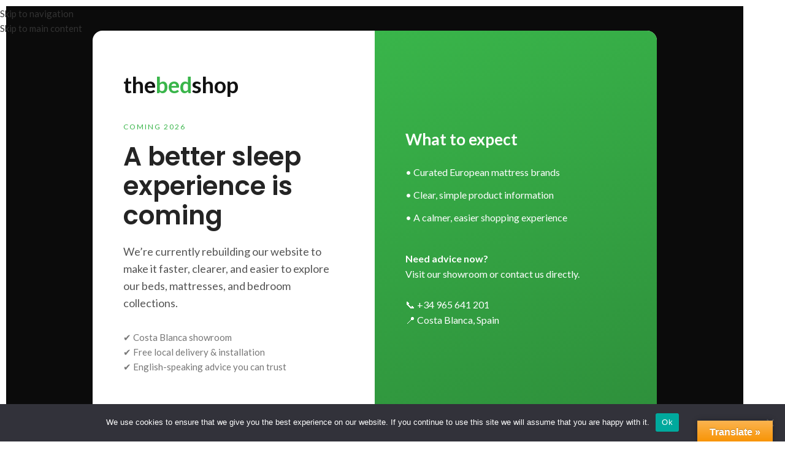

--- FILE ---
content_type: text/html; charset=UTF-8
request_url: https://thebedshopjavea.com/
body_size: 12392
content:
<!DOCTYPE html><html
lang="en"><head><meta
charset="UTF-8"><link
rel="profile" href="https://gmpg.org/xfn/11"><link
rel="pingback" href="https://thebedshopjavea.com/xmlrpc.php"><title>The Bed Shop &#8211; TheBedShop</title><meta
name='robots' content='max-image-preview:large' /><link
rel='dns-prefetch' href='//translate.google.com' /><link
rel='dns-prefetch' href='//admin.revenuehunt.com' /><link
rel='dns-prefetch' href='//fonts.googleapis.com' /><link
rel="alternate" type="application/rss+xml" title="The Bed Shop &raquo; Feed" href="https://thebedshopjavea.com/feed/" /><link
rel="alternate" type="application/rss+xml" title="The Bed Shop &raquo; Comments Feed" href="https://thebedshopjavea.com/comments/feed/" /><link
rel="alternate" title="oEmbed (JSON)" type="application/json+oembed" href="https://thebedshopjavea.com/wp-json/oembed/1.0/embed?url=https%3A%2F%2Fthebedshopjavea.com%2F" /><link
rel="alternate" title="oEmbed (XML)" type="text/xml+oembed" href="https://thebedshopjavea.com/wp-json/oembed/1.0/embed?url=https%3A%2F%2Fthebedshopjavea.com%2F&#038;format=xml" />
<style id='wp-img-auto-sizes-contain-inline-css' type='text/css'>img:is([sizes=auto i],[sizes^="auto," i]){contain-intrinsic-size:3000px 1500px}</style><style id='safe-svg-svg-icon-style-inline-css' type='text/css'>.safe-svg-cover{text-align:center}.safe-svg-cover .safe-svg-inside{display:inline-block;max-width:100%}.safe-svg-cover svg{fill:currentColor;height:100%;max-height:100%;max-width:100%;width:100%}</style><style id='filebird-block-filebird-gallery-style-inline-css' type='text/css'>ul.filebird-block-filebird-gallery{margin:auto!important;padding:0!important;width:100%}ul.filebird-block-filebird-gallery.layout-grid{display:grid;grid-gap:20px;align-items:stretch;grid-template-columns:repeat(var(--columns),1fr);justify-items:stretch}ul.filebird-block-filebird-gallery.layout-grid li img{border:1px solid #ccc;box-shadow:2px 2px 6px 0 rgb(0 0 0 / .3);height:100%;max-width:100%;-o-object-fit:cover;object-fit:cover;width:100%}ul.filebird-block-filebird-gallery.layout-masonry{-moz-column-count:var(--columns);-moz-column-gap:var(--space);column-gap:var(--space);-moz-column-width:var(--min-width);columns:var(--min-width) var(--columns);display:block;overflow:auto}ul.filebird-block-filebird-gallery.layout-masonry li{margin-bottom:var(--space)}ul.filebird-block-filebird-gallery li{list-style:none}ul.filebird-block-filebird-gallery li figure{height:100%;margin:0;padding:0;position:relative;width:100%}ul.filebird-block-filebird-gallery li figure figcaption{background:linear-gradient(0deg,rgb(0 0 0 / .7),rgb(0 0 0 / .3) 70%,transparent);bottom:0;box-sizing:border-box;color:#fff;font-size:.8em;margin:0;max-height:100%;overflow:auto;padding:3em .77em .7em;position:absolute;text-align:center;width:100%;z-index:2}ul.filebird-block-filebird-gallery li figure figcaption a{color:inherit}</style><style id='global-styles-inline-css' type='text/css'>:root{--wp--preset--aspect-ratio--square:1;--wp--preset--aspect-ratio--4-3:4/3;--wp--preset--aspect-ratio--3-4:3/4;--wp--preset--aspect-ratio--3-2:3/2;--wp--preset--aspect-ratio--2-3:2/3;--wp--preset--aspect-ratio--16-9:16/9;--wp--preset--aspect-ratio--9-16:9/16;--wp--preset--color--black:#000000;--wp--preset--color--cyan-bluish-gray:#abb8c3;--wp--preset--color--white:#ffffff;--wp--preset--color--pale-pink:#f78da7;--wp--preset--color--vivid-red:#cf2e2e;--wp--preset--color--luminous-vivid-orange:#ff6900;--wp--preset--color--luminous-vivid-amber:#fcb900;--wp--preset--color--light-green-cyan:#7bdcb5;--wp--preset--color--vivid-green-cyan:#00d084;--wp--preset--color--pale-cyan-blue:#8ed1fc;--wp--preset--color--vivid-cyan-blue:#0693e3;--wp--preset--color--vivid-purple:#9b51e0;--wp--preset--gradient--vivid-cyan-blue-to-vivid-purple:linear-gradient(135deg,rgb(6,147,227) 0%,rgb(155,81,224) 100%);--wp--preset--gradient--light-green-cyan-to-vivid-green-cyan:linear-gradient(135deg,rgb(122,220,180) 0%,rgb(0,208,130) 100%);--wp--preset--gradient--luminous-vivid-amber-to-luminous-vivid-orange:linear-gradient(135deg,rgb(252,185,0) 0%,rgb(255,105,0) 100%);--wp--preset--gradient--luminous-vivid-orange-to-vivid-red:linear-gradient(135deg,rgb(255,105,0) 0%,rgb(207,46,46) 100%);--wp--preset--gradient--very-light-gray-to-cyan-bluish-gray:linear-gradient(135deg,rgb(238,238,238) 0%,rgb(169,184,195) 100%);--wp--preset--gradient--cool-to-warm-spectrum:linear-gradient(135deg,rgb(74,234,220) 0%,rgb(151,120,209) 20%,rgb(207,42,186) 40%,rgb(238,44,130) 60%,rgb(251,105,98) 80%,rgb(254,248,76) 100%);--wp--preset--gradient--blush-light-purple:linear-gradient(135deg,rgb(255,206,236) 0%,rgb(152,150,240) 100%);--wp--preset--gradient--blush-bordeaux:linear-gradient(135deg,rgb(254,205,165) 0%,rgb(254,45,45) 50%,rgb(107,0,62) 100%);--wp--preset--gradient--luminous-dusk:linear-gradient(135deg,rgb(255,203,112) 0%,rgb(199,81,192) 50%,rgb(65,88,208) 100%);--wp--preset--gradient--pale-ocean:linear-gradient(135deg,rgb(255,245,203) 0%,rgb(182,227,212) 50%,rgb(51,167,181) 100%);--wp--preset--gradient--electric-grass:linear-gradient(135deg,rgb(202,248,128) 0%,rgb(113,206,126) 100%);--wp--preset--gradient--midnight:linear-gradient(135deg,rgb(2,3,129) 0%,rgb(40,116,252) 100%);--wp--preset--font-size--small:13px;--wp--preset--font-size--medium:20px;--wp--preset--font-size--large:36px;--wp--preset--font-size--x-large:42px;--wp--preset--spacing--20:0.44rem;--wp--preset--spacing--30:0.67rem;--wp--preset--spacing--40:1rem;--wp--preset--spacing--50:1.5rem;--wp--preset--spacing--60:2.25rem;--wp--preset--spacing--70:3.38rem;--wp--preset--spacing--80:5.06rem;--wp--preset--shadow--natural:6px 6px 9px rgba(0, 0, 0, 0.2);--wp--preset--shadow--deep:12px 12px 50px rgba(0, 0, 0, 0.4);--wp--preset--shadow--sharp:6px 6px 0px rgba(0, 0, 0, 0.2);--wp--preset--shadow--outlined:6px 6px 0px -3px rgb(255, 255, 255), 6px 6px rgb(0, 0, 0);--wp--preset--shadow--crisp:6px 6px 0px rgb(0, 0, 0)}:where(body){margin:0}.wp-site-blocks>.alignleft{float:left;margin-right:2em}.wp-site-blocks>.alignright{float:right;margin-left:2em}.wp-site-blocks>.aligncenter{justify-content:center;margin-left:auto;margin-right:auto}:where(.is-layout-flex){gap:.5em}:where(.is-layout-grid){gap:.5em}.is-layout-flow>.alignleft{float:left;margin-inline-start:0;margin-inline-end:2em}.is-layout-flow>.alignright{float:right;margin-inline-start:2em;margin-inline-end:0}.is-layout-flow>.aligncenter{margin-left:auto!important;margin-right:auto!important}.is-layout-constrained>.alignleft{float:left;margin-inline-start:0;margin-inline-end:2em}.is-layout-constrained>.alignright{float:right;margin-inline-start:2em;margin-inline-end:0}.is-layout-constrained>.aligncenter{margin-left:auto!important;margin-right:auto!important}.is-layout-constrained>:where(:not(.alignleft):not(.alignright):not(.alignfull)){margin-left:auto!important;margin-right:auto!important}body .is-layout-flex{display:flex}.is-layout-flex{flex-wrap:wrap;align-items:center}.is-layout-flex>:is(*,div){margin:0}body .is-layout-grid{display:grid}.is-layout-grid>:is(*,div){margin:0}body{padding-top:0;padding-right:0;padding-bottom:0;padding-left:0}a:where(:not(.wp-element-button)){text-decoration:none}:root :where(.wp-element-button,.wp-block-button__link){background-color:#32373c;border-width:0;color:#fff;font-family:inherit;font-size:inherit;font-style:inherit;font-weight:inherit;letter-spacing:inherit;line-height:inherit;padding-top:calc(0.667em + 2px);padding-right:calc(1.333em + 2px);padding-bottom:calc(0.667em + 2px);padding-left:calc(1.333em + 2px);text-decoration:none;text-transform:inherit}.has-black-color{color:var(--wp--preset--color--black)!important}.has-cyan-bluish-gray-color{color:var(--wp--preset--color--cyan-bluish-gray)!important}.has-white-color{color:var(--wp--preset--color--white)!important}.has-pale-pink-color{color:var(--wp--preset--color--pale-pink)!important}.has-vivid-red-color{color:var(--wp--preset--color--vivid-red)!important}.has-luminous-vivid-orange-color{color:var(--wp--preset--color--luminous-vivid-orange)!important}.has-luminous-vivid-amber-color{color:var(--wp--preset--color--luminous-vivid-amber)!important}.has-light-green-cyan-color{color:var(--wp--preset--color--light-green-cyan)!important}.has-vivid-green-cyan-color{color:var(--wp--preset--color--vivid-green-cyan)!important}.has-pale-cyan-blue-color{color:var(--wp--preset--color--pale-cyan-blue)!important}.has-vivid-cyan-blue-color{color:var(--wp--preset--color--vivid-cyan-blue)!important}.has-vivid-purple-color{color:var(--wp--preset--color--vivid-purple)!important}.has-black-background-color{background-color:var(--wp--preset--color--black)!important}.has-cyan-bluish-gray-background-color{background-color:var(--wp--preset--color--cyan-bluish-gray)!important}.has-white-background-color{background-color:var(--wp--preset--color--white)!important}.has-pale-pink-background-color{background-color:var(--wp--preset--color--pale-pink)!important}.has-vivid-red-background-color{background-color:var(--wp--preset--color--vivid-red)!important}.has-luminous-vivid-orange-background-color{background-color:var(--wp--preset--color--luminous-vivid-orange)!important}.has-luminous-vivid-amber-background-color{background-color:var(--wp--preset--color--luminous-vivid-amber)!important}.has-light-green-cyan-background-color{background-color:var(--wp--preset--color--light-green-cyan)!important}.has-vivid-green-cyan-background-color{background-color:var(--wp--preset--color--vivid-green-cyan)!important}.has-pale-cyan-blue-background-color{background-color:var(--wp--preset--color--pale-cyan-blue)!important}.has-vivid-cyan-blue-background-color{background-color:var(--wp--preset--color--vivid-cyan-blue)!important}.has-vivid-purple-background-color{background-color:var(--wp--preset--color--vivid-purple)!important}.has-black-border-color{border-color:var(--wp--preset--color--black)!important}.has-cyan-bluish-gray-border-color{border-color:var(--wp--preset--color--cyan-bluish-gray)!important}.has-white-border-color{border-color:var(--wp--preset--color--white)!important}.has-pale-pink-border-color{border-color:var(--wp--preset--color--pale-pink)!important}.has-vivid-red-border-color{border-color:var(--wp--preset--color--vivid-red)!important}.has-luminous-vivid-orange-border-color{border-color:var(--wp--preset--color--luminous-vivid-orange)!important}.has-luminous-vivid-amber-border-color{border-color:var(--wp--preset--color--luminous-vivid-amber)!important}.has-light-green-cyan-border-color{border-color:var(--wp--preset--color--light-green-cyan)!important}.has-vivid-green-cyan-border-color{border-color:var(--wp--preset--color--vivid-green-cyan)!important}.has-pale-cyan-blue-border-color{border-color:var(--wp--preset--color--pale-cyan-blue)!important}.has-vivid-cyan-blue-border-color{border-color:var(--wp--preset--color--vivid-cyan-blue)!important}.has-vivid-purple-border-color{border-color:var(--wp--preset--color--vivid-purple)!important}.has-vivid-cyan-blue-to-vivid-purple-gradient-background{background:var(--wp--preset--gradient--vivid-cyan-blue-to-vivid-purple)!important}.has-light-green-cyan-to-vivid-green-cyan-gradient-background{background:var(--wp--preset--gradient--light-green-cyan-to-vivid-green-cyan)!important}.has-luminous-vivid-amber-to-luminous-vivid-orange-gradient-background{background:var(--wp--preset--gradient--luminous-vivid-amber-to-luminous-vivid-orange)!important}.has-luminous-vivid-orange-to-vivid-red-gradient-background{background:var(--wp--preset--gradient--luminous-vivid-orange-to-vivid-red)!important}.has-very-light-gray-to-cyan-bluish-gray-gradient-background{background:var(--wp--preset--gradient--very-light-gray-to-cyan-bluish-gray)!important}.has-cool-to-warm-spectrum-gradient-background{background:var(--wp--preset--gradient--cool-to-warm-spectrum)!important}.has-blush-light-purple-gradient-background{background:var(--wp--preset--gradient--blush-light-purple)!important}.has-blush-bordeaux-gradient-background{background:var(--wp--preset--gradient--blush-bordeaux)!important}.has-luminous-dusk-gradient-background{background:var(--wp--preset--gradient--luminous-dusk)!important}.has-pale-ocean-gradient-background{background:var(--wp--preset--gradient--pale-ocean)!important}.has-electric-grass-gradient-background{background:var(--wp--preset--gradient--electric-grass)!important}.has-midnight-gradient-background{background:var(--wp--preset--gradient--midnight)!important}.has-small-font-size{font-size:var(--wp--preset--font-size--small)!important}.has-medium-font-size{font-size:var(--wp--preset--font-size--medium)!important}.has-large-font-size{font-size:var(--wp--preset--font-size--large)!important}.has-x-large-font-size{font-size:var(--wp--preset--font-size--x-large)!important}:where(.wp-block-post-template.is-layout-flex){gap:1.25em}:where(.wp-block-post-template.is-layout-grid){gap:1.25em}:where(.wp-block-term-template.is-layout-flex){gap:1.25em}:where(.wp-block-term-template.is-layout-grid){gap:1.25em}:where(.wp-block-columns.is-layout-flex){gap:2em}:where(.wp-block-columns.is-layout-grid){gap:2em}:root :where(.wp-block-pullquote){font-size:1.5em;line-height:1.6}</style><style id='woocommerce-inline-inline-css' type='text/css'>.woocommerce form .form-row .required{visibility:visible}</style><link
rel='stylesheet' id='wpo_min-header-0-css' href='https://thebedshopjavea.com/wp-content/cache/wpo-minify/1768526029/assets/wpo-minify-header-160318ee.min.css' type='text/css' media='all' /> <script type="text/javascript" id="WCPAY_ASSETS-js-extra">var wcpayAssets={"url":"https://thebedshopjavea.com/wp-content/plugins/woocommerce-payments/dist/"}</script> <script type="text/javascript" src="https://thebedshopjavea.com/wp-content/cache/wpo-minify/1768526029/assets/wpo-minify-header-fc5017d9.min.js" id="wpo_min-header-0-js"></script> <script type="text/javascript" id="wpo_min-header-1-js-extra">var wc_add_to_cart_params={"ajax_url":"/wp-admin/admin-ajax.php","wc_ajax_url":"/?wc-ajax=%%endpoint%%","i18n_view_cart":"View cart","cart_url":"https://thebedshopjavea.com","is_cart":"","cart_redirect_after_add":"no"};var woocommerce_params={"ajax_url":"/wp-admin/admin-ajax.php","wc_ajax_url":"/?wc-ajax=%%endpoint%%","i18n_password_show":"Show password","i18n_password_hide":"Hide password"}</script> <script type="text/javascript" src="https://thebedshopjavea.com/wp-content/cache/wpo-minify/1768526029/assets/wpo-minify-header-ebc1372d.min.js" id="wpo_min-header-1-js" defer="defer" data-wp-strategy="defer"></script> <script type="text/javascript" src="https://thebedshopjavea.com/wp-content/cache/wpo-minify/1768526029/assets/wpo-minify-header-40c0121f.min.js" id="wpo_min-header-2-js"></script> <link
rel="https://api.w.org/" href="https://thebedshopjavea.com/wp-json/" /><link
rel="alternate" title="JSON" type="application/json" href="https://thebedshopjavea.com/wp-json/wp/v2/pages/8856" /><link
rel="EditURI" type="application/rsd+xml" title="RSD" href="https://thebedshopjavea.com/xmlrpc.php?rsd" /><meta
name="generator" content="WordPress 6.9" /><meta
name="generator" content="WooCommerce 10.4.3" /><link
rel="canonical" href="https://thebedshopjavea.com/" /><link
rel='shortlink' href='https://thebedshopjavea.com/' /><style>p.hello{font-size:12px;color:darkgray}#google_language_translator,#flags{text-align:left}#google_language_translator{clear:both}#flags{width:165px}#flags a{display:inline-block;margin-right:2px}#google_language_translator{width:auto!important}div.skiptranslate.goog-te-gadget{display:inline!important}.goog-tooltip{display:none!important}.goog-tooltip:hover{display:none!important}.goog-text-highlight{background-color:transparent!important;border:none!important;box-shadow:none!important}#google_language_translator{color:#fff0}body{top:0px!important}#goog-gt-{display:none!important}font font{background-color:transparent!important;box-shadow:none!important;position:initial!important}</style><meta
name="ti-site-data" content="eyJyIjoiMTowITc6MCEzMDowIiwibyI6Imh0dHBzOlwvXC90aGViZWRzaG9wamF2ZWEuY29tXC93cC1hZG1pblwvYWRtaW4tYWpheC5waHA/YWN0aW9uPXRpX29ubGluZV91c2Vyc19nb29nbGUmYW1wO3A9JTJGJmFtcDtfd3Bub25jZT03OGMxNjZmNDFjIn0=" /><meta
name="viewport" content="width=device-width, initial-scale=1.0, maximum-scale=1.0, user-scalable=no">
<noscript><style>.woocommerce-product-gallery{opacity:1!important}</style></noscript><meta
name="generator" content="Elementor 3.34.1; features: e_font_icon_svg, additional_custom_breakpoints; settings: css_print_method-external, google_font-enabled, font_display-swap"><style type="text/css">.recentcomments a{display:inline!important;padding:0!important;margin:0!important}</style><style>.e-con.e-parent:nth-of-type(n+4):not(.e-lazyloaded):not(.e-no-lazyload),.e-con.e-parent:nth-of-type(n+4):not(.e-lazyloaded):not(.e-no-lazyload) *{background-image:none!important}@media screen and (max-height:1024px){.e-con.e-parent:nth-of-type(n+3):not(.e-lazyloaded):not(.e-no-lazyload),.e-con.e-parent:nth-of-type(n+3):not(.e-lazyloaded):not(.e-no-lazyload) *{background-image:none!important}}@media screen and (max-height:640px){.e-con.e-parent:nth-of-type(n+2):not(.e-lazyloaded):not(.e-no-lazyload),.e-con.e-parent:nth-of-type(n+2):not(.e-lazyloaded):not(.e-no-lazyload) *{background-image:none!important}}</style><style></style></head><body
class="home wp-singular page-template page-template-maintenance page-template-maintenance-php page page-id-8856 wp-custom-logo wp-theme-woodmart theme-woodmart cookies-not-set snd-default woocommerce-no-js eio-default wrapper-full-width  categories-accordion-on woodmart-ajax-shop-on dropdowns-color-light elementor-default elementor-kit-30199 elementor-page elementor-page-8856"> <script type="text/javascript" id="wd-flicker-fix">
/*! wpo_min: Minification of the following section failed, so it has been merged instead. */
// Flicker fix.</script> <div
class="wd-skip-links">
<a
href="#menu-main-navigation" class="wd-skip-navigation btn">
Skip to navigation					</a>
<a
href="#main-content" class="wd-skip-content btn">
Skip to main content			</a></div><div
class="wd-page-wrapper website-wrapper"><div
class="maintenance-content container"><article
id="post-8856" class="entry-content post-8856 page type-page status-publish hentry"><div
data-elementor-type="wp-page" data-elementor-id="8856" class="elementor elementor-8856" data-elementor-post-type="page"><div
class="wd-negative-gap elementor-element elementor-element-7606377 e-flex e-con-boxed e-con e-parent" data-id="7606377" data-element_type="container"><div
class="e-con-inner"><div
class="elementor-element elementor-element-f3788d8 elementor-widget elementor-widget-html" data-id="f3788d8" data-element_type="widget" data-widget_type="html.default"><div
class="elementor-widget-container"><style>*{box-sizing:border-box;margin:0;padding:0;font-family:-apple-system,BlinkMacSystemFont,"Segoe UI",Roboto,Arial,sans-serif}.bs-coming-soon{min-height:100vh;background:#0b0b0b;color:#fff;display:flex;align-items:center;justify-content:center;padding:40px 20px}.bs-card{max-width:920px;width:100%;background:#fff;color:#111;border-radius:16px;overflow:hidden;display:grid;grid-template-columns:1fr 1fr}.bs-left{padding:60px 50px}.bs-logo{font-size:36px;font-weight:800;margin-bottom:30px}.bs-logo span{color:#39b54a}.bs-eyebrow{text-transform:uppercase;font-size:12px;letter-spacing:2px;color:#39b54a;margin-bottom:16px}.bs-title{font-size:42px;line-height:1.15;font-weight:800;margin-bottom:20px}.bs-text{font-size:18px;line-height:1.6;color:#555;margin-bottom:30px}.bs-meta{font-size:15px;color:#777}.bs-right{background:linear-gradient(160deg,#39b54a 0%,#2e8f3b 100%);color:#fff;padding:60px 50px;display:flex;flex-direction:column;justify-content:center}.bs-highlight{font-size:26px;font-weight:700;margin-bottom:20px}.bs-list{list-style:none;margin-bottom:30px}.bs-list li{margin-bottom:12px;font-size:16px}.bs-contact{font-size:16px;line-height:1.6}.bs-footer{margin-top:40px;text-align:center;font-size:14px;color:#aaa}@media (max-width:900px){.bs-card{grid-template-columns:1fr}.bs-right{text-align:center}}</style><div
class="bs-coming-soon"><div><div
class="bs-card"><div
class="bs-left"><div
class="bs-logo">the<span>bed</span>shop</div><div
class="bs-eyebrow">Coming 2026</div><h1 class="bs-title">
A better sleep<br>
experience is coming</h1><p
class="bs-text">
We’re currently rebuilding our website to make it faster, clearer,
and easier to explore our beds, mattresses, and bedroom collections.</p><p
class="bs-meta">
✔ Costa Blanca showroom<br>
✔ Free local delivery & installation<br>
✔ English-speaking advice you can trust</p></div><div
class="bs-right"><div
class="bs-highlight">
What to expect</div><ul
class="bs-list"><li>• Curated European mattress brands</li><li>• Clear, simple product information</li><li>• A calmer, easier shopping experience</li></ul><div
class="bs-contact">
<strong>Need advice now?</strong><br>
Visit our showroom or contact us directly.<br><br>
📞 +34 965 641 201<br>
📍 Costa Blanca, Spain</div></div></div><div
class="bs-footer">
© The Bed Shop · Quality sleep, simply explained</div></div></div></div></div></div></div></div></article></div></div><div
class="wd-close-side wd-fill"></div>
<a
href="#" class="scrollToTop" aria-label="Scroll to top button"></a><div
class="mobile-nav wd-side-hidden wd-side-hidden-nav wd-left wd-opener-arrow color-scheme-light" role="navigation" aria-label="Mobile navigation"><div
class="wd-search-form "><form
role="search" method="get" class="searchform  wd-style-default woodmart-ajax-search" action="https://thebedshopjavea.com/"  data-thumbnail="1" data-price="1" data-post_type="product" data-count="20" data-sku="0" data-symbols_count="3" data-include_cat_search="no" autocomplete="off">
<input
type="text" class="s" placeholder="Search for products" value="" name="s" aria-label="Search" title="Search for products" required/>
<input
type="hidden" name="post_type" value="product"><span
tabindex="0" aria-label="Clear search" class="wd-clear-search wd-role-btn wd-hide"></span>
<button
type="submit" class="searchsubmit">
<span>
Search		</span>
</button></form><div
class="wd-search-results-wrapper"><div
class="wd-search-results wd-dropdown-results wd-dropdown wd-scroll color-scheme-light"><div
class="wd-scroll-content"></div></div></div></div><ul
class="wd-nav wd-nav-mob-tab wd-style-underline"><li
class="mobile-tab-title mobile-pages-title  wd-active" data-menu="pages">
<a
href="#" rel="nofollow noopener">
<span
class="nav-link-text">
Menu							</span>
</a></li><li
class="mobile-tab-title mobile-categories-title " data-menu="categories">
<a
href="#" rel="nofollow noopener">
<span
class="nav-link-text">
Categories							</span>
</a></li></ul><ul
id="menu-categories" class="mobile-categories-menu menu wd-nav wd-nav-mobile wd-dis-hover wd-layout-dropdown"><li
id="menu-item-839" class="menu-item menu-item-type-taxonomy menu-item-object-product_cat menu-item-839 item-level-0 menu-item-has-block menu-item-has-children dropdown-with-height" ><a
href="https://thebedshopjavea.com/product-category/accessories/" class="woodmart-nav-link"><img
src="https://thebedshopjavea.com/wp-content/uploads/2021/08/flower.svg" title="flower" loading="lazy" class="wd-nav-img" width="18" height="18"><span
class="nav-link-text">Uncategorised</span></a></li></ul><ul
id="menu-main-navigation" class="mobile-pages-menu menu wd-nav wd-nav-mobile wd-dis-hover wd-layout-dropdown wd-active"><li
id="menu-item-33669" class="menu-item menu-item-type-taxonomy menu-item-object-product_cat menu-item-33669 item-level-0" ><a
href="https://thebedshopjavea.com/product-category/home/" class="woodmart-nav-link"><span
class="nav-link-text">Home</span></a></li><li
id="menu-item-30347" class="menu-item menu-item-type-taxonomy menu-item-object-product_cat menu-item-has-children menu-item-30347 item-level-0" ><a
href="https://thebedshopjavea.com/product-category/mattresses/" class="woodmart-nav-link"><img
width="150" height="150" src="https://thebedshopjavea.com/wp-content/uploads/2025/12/Mattress-icon-150x150.png" class="wd-nav-img" alt="Mattresses" decoding="async" srcset="https://thebedshopjavea.com/wp-content/uploads/2025/12/Mattress-icon-150x150.png 150w, https://thebedshopjavea.com/wp-content/uploads/2025/12/Mattress-icon-300x300.png 300w, https://thebedshopjavea.com/wp-content/uploads/2025/12/Mattress-icon-800x800.png 800w, https://thebedshopjavea.com/wp-content/uploads/2025/12/Mattress-icon-768x768.png 768w, https://thebedshopjavea.com/wp-content/uploads/2025/12/Mattress-icon-430x430.png 430w, https://thebedshopjavea.com/wp-content/uploads/2025/12/Mattress-icon-700x700.png 700w, https://thebedshopjavea.com/wp-content/uploads/2025/12/Mattress-icon.png 1024w" sizes="(max-width: 150px) 100vw, 150px" /><span
class="nav-link-text">Mattresses</span></a><ul
class="wd-sub-menu"><li
id="menu-item-31849" class="menu-item menu-item-type-taxonomy menu-item-object-product_cat menu-item-31849 item-level-1" ><a
href="https://thebedshopjavea.com/product-category/mattresses/spring-mattresses/" class="woodmart-nav-link">Spring Mattresses</a></li><li
id="menu-item-31847" class="menu-item menu-item-type-taxonomy menu-item-object-product_cat menu-item-31847 item-level-1" ><a
href="https://thebedshopjavea.com/product-category/mattresses/foam/" class="woodmart-nav-link">Foam</a></li><li
id="menu-item-31848" class="menu-item menu-item-type-taxonomy menu-item-object-product_cat menu-item-31848 item-level-1" ><a
href="https://thebedshopjavea.com/product-category/mattresses/hybird/" class="woodmart-nav-link">Hybird</a></li><li
id="menu-item-34711" class="menu-item menu-item-type-taxonomy menu-item-object-product_cat menu-item-34711 item-level-1" ><a
href="https://thebedshopjavea.com/product-category/mattresses/latex/" class="woodmart-nav-link">Latex</a></li><li
id="menu-item-32382" class="menu-item menu-item-type-taxonomy menu-item-object-product_cat menu-item-32382 item-level-1" ><a
href="https://thebedshopjavea.com/product-category/mattresses/junior-mattresses/" class="woodmart-nav-link">Junior Mattresses</a></li><li
id="menu-item-32265" class="menu-item menu-item-type-taxonomy menu-item-object-product_cat menu-item-32265 item-level-1" ><a
href="https://thebedshopjavea.com/product-category/mattresses/toppers/" class="woodmart-nav-link">Toppers</a></li></ul></li><li
id="menu-item-30344" class="menu-item menu-item-type-taxonomy menu-item-object-product_cat menu-item-has-children menu-item-30344 item-level-0" ><a
href="https://thebedshopjavea.com/product-category/beds/" class="woodmart-nav-link"><img
width="150" height="150" src="https://thebedshopjavea.com/wp-content/uploads/2025/12/FD605BD0-8209-4BE4-8C7A-D989F075C5A0-150x150.png" class="wd-nav-img" alt="Bases" decoding="async" srcset="https://thebedshopjavea.com/wp-content/uploads/2025/12/FD605BD0-8209-4BE4-8C7A-D989F075C5A0-150x150.png 150w, https://thebedshopjavea.com/wp-content/uploads/2025/12/FD605BD0-8209-4BE4-8C7A-D989F075C5A0-300x300.png 300w, https://thebedshopjavea.com/wp-content/uploads/2025/12/FD605BD0-8209-4BE4-8C7A-D989F075C5A0-800x800.png 800w, https://thebedshopjavea.com/wp-content/uploads/2025/12/FD605BD0-8209-4BE4-8C7A-D989F075C5A0-768x768.png 768w, https://thebedshopjavea.com/wp-content/uploads/2025/12/FD605BD0-8209-4BE4-8C7A-D989F075C5A0-430x430.png 430w, https://thebedshopjavea.com/wp-content/uploads/2025/12/FD605BD0-8209-4BE4-8C7A-D989F075C5A0-700x700.png 700w, https://thebedshopjavea.com/wp-content/uploads/2025/12/FD605BD0-8209-4BE4-8C7A-D989F075C5A0.png 1024w" sizes="(max-width: 150px) 100vw, 150px" /><span
class="nav-link-text">Bases</span></a><ul
class="wd-sub-menu"><li
id="menu-item-31851" class="menu-item menu-item-type-taxonomy menu-item-object-product_cat menu-item-31851 item-level-1" ><a
href="https://thebedshopjavea.com/product-category/beds/storage-lift-up-canape/" class="woodmart-nav-link">Storage (lift up) Canapé</a></li><li
id="menu-item-32243" class="menu-item menu-item-type-taxonomy menu-item-object-product_cat menu-item-32243 item-level-1" ><a
href="https://thebedshopjavea.com/product-category/beds/fijo/" class="woodmart-nav-link">Fijo</a></li><li
id="menu-item-31852" class="menu-item menu-item-type-taxonomy menu-item-object-product_cat menu-item-31852 item-level-1" ><a
href="https://thebedshopjavea.com/product-category/beds/tapi-base/" class="woodmart-nav-link">Tapi Base</a></li><li
id="menu-item-32351" class="menu-item menu-item-type-taxonomy menu-item-object-product_cat menu-item-32351 item-level-1" ><a
href="https://thebedshopjavea.com/product-category/beds/slatted-base/" class="woodmart-nav-link">Slatted Base</a></li><li
id="menu-item-34396" class="menu-item menu-item-type-taxonomy menu-item-object-product_cat menu-item-34396 item-level-1" ><a
href="https://thebedshopjavea.com/product-category/beds/space-saving-foldaway/" class="woodmart-nav-link">Space Saving (Foldaway)</a></li><li
id="menu-item-31850" class="menu-item menu-item-type-taxonomy menu-item-object-product_cat menu-item-31850 item-level-1" ><a
href="https://thebedshopjavea.com/product-category/beds/electric-hospital/" class="woodmart-nav-link">Electric (hospital)</a></li><li
id="menu-item-32682" class="menu-item menu-item-type-taxonomy menu-item-object-product_cat menu-item-32682 item-level-1" ><a
href="https://thebedshopjavea.com/product-category/beds/bunk-beds/" class="woodmart-nav-link">Bunk Beds</a></li></ul></li><li
id="menu-item-34182" class="menu-item menu-item-type-taxonomy menu-item-object-product_cat menu-item-has-children menu-item-34182 item-level-0" ><a
href="https://thebedshopjavea.com/product-category/furniture/" class="woodmart-nav-link"><img
width="150" height="150" src="https://thebedshopjavea.com/wp-content/uploads/2025/12/FBA76405-D8A1-4C57-8FAE-3ED64D059231-150x150.png" class="wd-nav-img" alt="Furniture" decoding="async" /><span
class="nav-link-text">Furniture</span></a><ul
class="wd-sub-menu"><li
id="menu-item-30346" class="menu-item menu-item-type-taxonomy menu-item-object-product_cat menu-item-has-children menu-item-30346 item-level-1" ><a
href="https://thebedshopjavea.com/product-category/furniture/headboards/" class="woodmart-nav-link">Headboards</a><ul
class="sub-sub-menu"><li
id="menu-item-32532" class="menu-item menu-item-type-taxonomy menu-item-object-product_cat menu-item-32532 item-level-2" ><a
href="https://thebedshopjavea.com/product-category/furniture/headboards/fabric/" class="woodmart-nav-link">Fabric</a></li><li
id="menu-item-32533" class="menu-item menu-item-type-taxonomy menu-item-object-product_cat menu-item-32533 item-level-2" ><a
href="https://thebedshopjavea.com/product-category/furniture/headboards/leather/" class="woodmart-nav-link">Leather</a></li><li
id="menu-item-32534" class="menu-item menu-item-type-taxonomy menu-item-object-product_cat menu-item-32534 item-level-2" ><a
href="https://thebedshopjavea.com/product-category/furniture/headboards/wood/" class="woodmart-nav-link">wood</a></li></ul></li><li
id="menu-item-34183" class="menu-item menu-item-type-taxonomy menu-item-object-product_cat menu-item-34183 item-level-1" ><a
href="https://thebedshopjavea.com/product-category/furniture/bedside-tables/" class="woodmart-nav-link">Bedside Tables</a></li></ul></li><li
id="menu-item-31846" class="menu-item menu-item-type-taxonomy menu-item-object-product_cat menu-item-has-children menu-item-31846 item-level-0" ><a
href="https://thebedshopjavea.com/product-category/pillows/" class="woodmart-nav-link"><img
width="150" height="150" src="https://thebedshopjavea.com/wp-content/uploads/2025/12/291E177F-D3E1-492D-B61B-38B0FA0F9DE3-150x150.png" class="wd-nav-img" alt="Pillows" decoding="async" srcset="https://thebedshopjavea.com/wp-content/uploads/2025/12/291E177F-D3E1-492D-B61B-38B0FA0F9DE3-150x150.png 150w, https://thebedshopjavea.com/wp-content/uploads/2025/12/291E177F-D3E1-492D-B61B-38B0FA0F9DE3-300x300.png 300w, https://thebedshopjavea.com/wp-content/uploads/2025/12/291E177F-D3E1-492D-B61B-38B0FA0F9DE3-800x800.png 800w, https://thebedshopjavea.com/wp-content/uploads/2025/12/291E177F-D3E1-492D-B61B-38B0FA0F9DE3-768x768.png 768w, https://thebedshopjavea.com/wp-content/uploads/2025/12/291E177F-D3E1-492D-B61B-38B0FA0F9DE3-430x430.png 430w, https://thebedshopjavea.com/wp-content/uploads/2025/12/291E177F-D3E1-492D-B61B-38B0FA0F9DE3-700x700.png 700w, https://thebedshopjavea.com/wp-content/uploads/2025/12/291E177F-D3E1-492D-B61B-38B0FA0F9DE3.png 1024w" sizes="(max-width: 150px) 100vw, 150px" /><span
class="nav-link-text">Pillows</span></a><ul
class="wd-sub-menu"><li
id="menu-item-31845" class="menu-item menu-item-type-taxonomy menu-item-object-product_cat menu-item-31845 item-level-1" ><a
href="https://thebedshopjavea.com/product-category/pillows/tempur/" class="woodmart-nav-link">Tempur</a></li><li
id="menu-item-34555" class="menu-item menu-item-type-taxonomy menu-item-object-product_cat menu-item-34555 item-level-1" ><a
href="https://thebedshopjavea.com/product-category/pillows/karibian-pillows/" class="woodmart-nav-link">Karibian Pillows</a></li><li
id="menu-item-32112" class="menu-item menu-item-type-taxonomy menu-item-object-product_cat menu-item-32112 item-level-1" ><a
href="https://thebedshopjavea.com/product-category/pillows/milly/" class="woodmart-nav-link">Milly</a></li></ul></li><li
id="menu-item-30345" class="menu-item menu-item-type-taxonomy menu-item-object-product_cat menu-item-has-children menu-item-30345 item-level-0" ><a
href="https://thebedshopjavea.com/product-category/bedding/" class="woodmart-nav-link"><img
width="150" height="150" src="https://thebedshopjavea.com/wp-content/uploads/2025/12/PNG-image-2-150x150.png" class="wd-nav-img" alt="Bedding" decoding="async" srcset="https://thebedshopjavea.com/wp-content/uploads/2025/12/PNG-image-2-150x150.png 150w, https://thebedshopjavea.com/wp-content/uploads/2025/12/PNG-image-2-300x300.png 300w, https://thebedshopjavea.com/wp-content/uploads/2025/12/PNG-image-2-800x800.png 800w, https://thebedshopjavea.com/wp-content/uploads/2025/12/PNG-image-2-768x768.png 768w, https://thebedshopjavea.com/wp-content/uploads/2025/12/PNG-image-2-430x430.png 430w, https://thebedshopjavea.com/wp-content/uploads/2025/12/PNG-image-2-700x700.png 700w, https://thebedshopjavea.com/wp-content/uploads/2025/12/PNG-image-2.png 1024w" sizes="(max-width: 150px) 100vw, 150px" /><span
class="nav-link-text">Bedding</span></a><ul
class="wd-sub-menu"><li
id="menu-item-32318" class="menu-item menu-item-type-taxonomy menu-item-object-product_cat menu-item-32318 item-level-1" ><a
href="https://thebedshopjavea.com/product-category/bedding/duvets-2/" class="woodmart-nav-link">Duvets</a></li><li
id="menu-item-32325" class="menu-item menu-item-type-taxonomy menu-item-object-product_cat menu-item-32325 item-level-1" ><a
href="https://thebedshopjavea.com/product-category/bedding/inner-duvets/" class="woodmart-nav-link">Inner Duvets</a></li><li
id="menu-item-32172" class="menu-item menu-item-type-taxonomy menu-item-object-product_cat menu-item-32172 item-level-1" ><a
href="https://thebedshopjavea.com/product-category/bedding/cotton-sheets-2/" class="woodmart-nav-link">Cotton Sheets</a></li><li
id="menu-item-32668" class="menu-item menu-item-type-taxonomy menu-item-object-product_cat menu-item-32668 item-level-1" ><a
href="https://thebedshopjavea.com/product-category/bedding/mattress-protectors/" class="woodmart-nav-link">Mattress Protectors</a></li><li
id="menu-item-32513" class="menu-item menu-item-type-taxonomy menu-item-object-product_cat menu-item-32513 item-level-1" ><a
href="https://thebedshopjavea.com/product-category/bedding/pillows-cases/" class="woodmart-nav-link">Pillows cases</a></li></ul></li></ul></div><div
class="cart-widget-side wd-side-hidden color-scheme-light wd-right" role="complementary" aria-label="Shopping cart sidebar"><div
class="wd-heading">
<span
class="title">Shopping cart</span><div
class="close-side-widget wd-action-btn wd-style-text wd-cross-icon">
<a
href="#" rel="nofollow">Close</a></div></div><div
class="widget woocommerce widget_shopping_cart"><div
class="widget_shopping_cart_content"></div></div></div> <script type="speculationrules">
{"prefetch":[{"source":"document","where":{"and":[{"href_matches":"/*"},{"not":{"href_matches":["/wp-*.php","/wp-admin/*","/wp-content/uploads/*","/wp-content/*","/wp-content/plugins/*","/wp-content/themes/woodmart/*","/*\\?(.+)"]}},{"not":{"selector_matches":"a[rel~=\"nofollow\"]"}},{"not":{"selector_matches":".no-prefetch, .no-prefetch a"}}]},"eagerness":"conservative"}]}
</script> <div
id="glt-translate-trigger"><span
class="notranslate">Translate &raquo;</span></div><div
id="glt-toolbar"></div><div
id="flags" style="display:none" class="size18"><ul
id="sortable" class="ui-sortable"><li
id="English"><a
href="#" title="English" class="nturl notranslate en flag English"></a></li></ul></div><div
id='glt-footer'><div
id="google_language_translator" class="default-language-en"></div></div><script>function GoogleLanguageTranslatorInit(){new google.translate.TranslateElement({pageLanguage:'en',includedLanguages:'en',autoDisplay:!1},'google_language_translator')}</script> <script>const lazyloadRunObserver=()=>{const lazyloadBackgrounds=document.querySelectorAll(`.e-con.e-parent:not(.e-lazyloaded)`);const lazyloadBackgroundObserver=new IntersectionObserver((entries)=>{entries.forEach((entry)=>{if(entry.isIntersecting){let lazyloadBackground=entry.target;if(lazyloadBackground){lazyloadBackground.classList.add('e-lazyloaded')}
lazyloadBackgroundObserver.unobserve(entry.target)}})},{rootMargin:'200px 0px 200px 0px'});lazyloadBackgrounds.forEach((lazyloadBackground)=>{lazyloadBackgroundObserver.observe(lazyloadBackground)})};const events=['DOMContentLoaded','elementor/lazyload/observe',];events.forEach((event)=>{document.addEventListener(event,lazyloadRunObserver)})</script> <script type='text/javascript'>(function(){var c=document.body.className;c=c.replace(/woocommerce-no-js/,'woocommerce-js');document.body.className=c})()</script> <link
rel='stylesheet' id='wpo_min-footer-0-css' href='https://thebedshopjavea.com/wp-content/cache/wpo-minify/1768526029/assets/wpo-minify-footer-17cf10a0.min.css' type='text/css' media='all' /> <script type="text/javascript" id="wpo_min-footer-0-js-extra">var wd_cart_fragments_params={"ajax_url":"/wp-admin/admin-ajax.php","wc_ajax_url":"/?wc-ajax=%%endpoint%%","cart_hash_key":"wc_cart_hash_62e94a2d8a705938852ab59d89b6acaf","fragment_name":"wc_fragments_62e94a2d8a705938852ab59d89b6acaf","request_timeout":"5000"}</script> <script type="text/javascript" src="https://thebedshopjavea.com/wp-content/cache/wpo-minify/1768526029/assets/wpo-minify-footer-0ce019fa.min.js" id="wpo_min-footer-0-js"></script> <script type="text/javascript" src="https://thebedshopjavea.com/wp-content/cache/wpo-minify/1768526029/assets/wpo-minify-footer-29ff0c63.min.js" id="wpo_min-footer-1-js"></script> <script type="text/javascript" src="//translate.google.com/translate_a/element.js?cb=GoogleLanguageTranslatorInit" id="scripts-google-js"></script> <script type="text/javascript" id="wpo_min-footer-3-js-extra">var js_vars={"shop":"thebedshopjavea.com","platform":"woocommerce","channel":"wordpress","plugin_version":"2.3.0","woo_version":"10.4.3","wp_version":"6.9"}</script> <script type="text/javascript" src="https://thebedshopjavea.com/wp-content/cache/wpo-minify/1768526029/assets/wpo-minify-footer-5984104b.min.js" id="wpo_min-footer-3-js"></script> <script type="text/javascript" id="wpo_min-footer-4-js-extra">var wc_order_attribution={"params":{"lifetime":1.0e-5,"session":30,"base64":!1,"ajaxurl":"https://thebedshopjavea.com/wp-admin/admin-ajax.php","prefix":"wc_order_attribution_","allowTracking":!0},"fields":{"source_type":"current.typ","referrer":"current_add.rf","utm_campaign":"current.cmp","utm_source":"current.src","utm_medium":"current.mdm","utm_content":"current.cnt","utm_id":"current.id","utm_term":"current.trm","utm_source_platform":"current.plt","utm_creative_format":"current.fmt","utm_marketing_tactic":"current.tct","session_entry":"current_add.ep","session_start_time":"current_add.fd","session_pages":"session.pgs","session_count":"udata.vst","user_agent":"udata.uag"}}</script> <script type="text/javascript" src="https://thebedshopjavea.com/wp-content/cache/wpo-minify/1768526029/assets/wpo-minify-footer-da6c1dab.min.js" id="wpo_min-footer-4-js"></script> <script type="text/javascript" src="https://thebedshopjavea.com/wp-content/cache/wpo-minify/1768526029/assets/wpo-minify-footer-c8a32e5b.min.js" id="wpo_min-footer-5-js"></script> <script type="text/javascript" src="https://thebedshopjavea.com/wp-content/cache/wpo-minify/1768526029/assets/wpo-minify-footer-6c841701.min.js" id="wpo_min-footer-6-js"></script> <script type="text/javascript" id="wpo_min-footer-7-js-extra">var woodmart_settings={"menu_storage_key":"woodmart_a143a609de05d82cac8bde5f6e6c02c6","ajax_dropdowns_save":"1","photoswipe_close_on_scroll":"1","woocommerce_ajax_add_to_cart":"yes","variation_gallery_storage_method":"new","elementor_no_gap":"enabled","adding_to_cart":"Processing","added_to_cart":"Product was successfully added to your cart.","continue_shopping":"Continue shopping","view_cart":"View Cart","go_to_checkout":"Checkout","loading":"Loading...","countdown_days":"days","countdown_hours":"hr","countdown_mins":"min","countdown_sec":"sc","cart_url":"https://thebedshopjavea.com","ajaxurl":"https://thebedshopjavea.com/wp-admin/admin-ajax.php","add_to_cart_action":"widget","added_popup":"no","categories_toggle":"yes","product_images_captions":"no","ajax_add_to_cart":"1","all_results":"View all results","zoom_enable":"yes","ajax_scroll":"yes","ajax_scroll_class":".wd-page-content","ajax_scroll_offset":"100","infinit_scroll_offset":"300","product_slider_auto_height":"yes","price_filter_action":"click","product_slider_autoplay":"","close":"Close","close_markup":"\u003Cdiv class=\"wd-popup-close wd-action-btn wd-cross-icon wd-style-icon\"\u003E\u003Ca title=\"Close\" href=\"#\" rel=\"nofollow\"\u003E\u003Cspan\u003EClose\u003C/span\u003E\u003C/a\u003E\u003C/div\u003E","share_fb":"Share on Facebook","pin_it":"Pin it","tweet":"Share on X","download_image":"Download image","off_canvas_column_close_btn_text":"Close","cookies_version":"1","header_banner_version":"1","promo_version":"1","header_banner_close_btn":"yes","header_banner_enabled":"no","whb_header_clone":"\n\t\u003Cdiv class=\"whb-sticky-header whb-clone whb-main-header {{wrapperClasses}}\"\u003E\n\t\t\u003Cdiv class=\"{{cloneClass}}\"\u003E\n\t\t\t\u003Cdiv class=\"container\"\u003E\n\t\t\t\t\u003Cdiv class=\"whb-flex-row whb-general-header-inner\"\u003E\n\t\t\t\t\t\u003Cdiv class=\"whb-column whb-col-left whb-visible-lg\"\u003E\n\t\t\t\t\t\t{{.site-logo}}\n\t\t\t\t\t\u003C/div\u003E\n\t\t\t\t\t\u003Cdiv class=\"whb-column whb-col-center whb-visible-lg\"\u003E\n\t\t\t\t\t\t{{.wd-header-main-nav}}\n\t\t\t\t\t\u003C/div\u003E\n\t\t\t\t\t\u003Cdiv class=\"whb-column whb-col-right whb-visible-lg\"\u003E\n\t\t\t\t\t\t{{.wd-header-my-account}}\n\t\t\t\t\t\t{{.wd-header-search:not(.wd-header-search-mobile)}}\n\t\t\t\t\t\t{{.wd-header-wishlist}}\n\t\t\t\t\t\t{{.wd-header-compare}}\n\t\t\t\t\t\t{{.wd-header-cart}}\n\t\t\t\t\t\t{{.wd-header-fs-nav}}\n\t\t\t\t\t\u003C/div\u003E\n\t\t\t\t\t{{.whb-mobile-left}}\n\t\t\t\t\t{{.whb-mobile-center}}\n\t\t\t\t\t{{.whb-mobile-right}}\n\t\t\t\t\u003C/div\u003E\n\t\t\t\u003C/div\u003E\n\t\t\u003C/div\u003E\n\t\u003C/div\u003E\n","pjax_timeout":"5000","split_nav_fix":"","shop_filters_close":"no","woo_installed":"1","base_hover_mobile_click":"no","centered_gallery_start":"1","quickview_in_popup_fix":"","one_page_menu_offset":"150","hover_width_small":"1","is_multisite":"","current_blog_id":"1","swatches_scroll_top_desktop":"no","swatches_scroll_top_mobile":"no","lazy_loading_offset":"0","add_to_cart_action_timeout":"no","add_to_cart_action_timeout_number":"3","single_product_variations_price":"no","google_map_style_text":"Custom style","quick_shop":"yes","sticky_product_details_offset":"150","sticky_add_to_cart_offset":"250","sticky_product_details_different":"100","preloader_delay":"300","comment_images_upload_size_text":"Some files are too large. Allowed file size is 1 MB.","comment_images_count_text":"You can upload up to 3 images to your review.","single_product_comment_images_required":"no","comment_required_images_error_text":"Image is required.","comment_images_upload_mimes_text":"You are allowed to upload images only in png, jpeg formats.","comment_images_added_count_text":"Added %s image(s)","comment_images_upload_size":"1048576","comment_images_count":"3","search_input_padding":"no","comment_images_upload_mimes":{"jpg|jpeg|jpe":"image/jpeg","png":"image/png"},"home_url":"https://thebedshopjavea.com/","shop_url":"https://thebedshopjavea.com","age_verify":"no","banner_version_cookie_expires":"60","promo_version_cookie_expires":"7","age_verify_expires":"30","countdown_timezone":"GMT","cart_redirect_after_add":"no","swatches_labels_name":"no","product_categories_placeholder":"Select a category","product_categories_no_results":"No matches found","cart_hash_key":"wc_cart_hash_62e94a2d8a705938852ab59d89b6acaf","fragment_name":"wc_fragments_62e94a2d8a705938852ab59d89b6acaf","photoswipe_template":"\u003Cdiv class=\"pswp\" aria-hidden=\"true\" role=\"dialog\" tabindex=\"-1\"\u003E\u003Cdiv class=\"pswp__bg\"\u003E\u003C/div\u003E\u003Cdiv class=\"pswp__scroll-wrap\"\u003E\u003Cdiv class=\"pswp__container\"\u003E\u003Cdiv class=\"pswp__item\"\u003E\u003C/div\u003E\u003Cdiv class=\"pswp__item\"\u003E\u003C/div\u003E\u003Cdiv class=\"pswp__item\"\u003E\u003C/div\u003E\u003C/div\u003E\u003Cdiv class=\"pswp__ui pswp__ui--hidden\"\u003E\u003Cdiv class=\"pswp__top-bar\"\u003E\u003Cdiv class=\"pswp__counter\"\u003E\u003C/div\u003E\u003Cbutton class=\"pswp__button pswp__button--close\" title=\"Close (Esc)\"\u003E\u003C/button\u003E \u003Cbutton class=\"pswp__button pswp__button--share\" title=\"Share\"\u003E\u003C/button\u003E \u003Cbutton class=\"pswp__button pswp__button--fs\" title=\"Toggle fullscreen\"\u003E\u003C/button\u003E \u003Cbutton class=\"pswp__button pswp__button--zoom\" title=\"Zoom in/out\"\u003E\u003C/button\u003E\u003Cdiv class=\"pswp__preloader\"\u003E\u003Cdiv class=\"pswp__preloader__icn\"\u003E\u003Cdiv class=\"pswp__preloader__cut\"\u003E\u003Cdiv class=\"pswp__preloader__donut\"\u003E\u003C/div\u003E\u003C/div\u003E\u003C/div\u003E\u003C/div\u003E\u003C/div\u003E\u003Cdiv class=\"pswp__share-modal pswp__share-modal--hidden pswp__single-tap\"\u003E\u003Cdiv class=\"pswp__share-tooltip\"\u003E\u003C/div\u003E\u003C/div\u003E\u003Cbutton class=\"pswp__button pswp__button--arrow--left\" title=\"Previous (arrow left)\"\u003E\u003C/button\u003E \u003Cbutton class=\"pswp__button pswp__button--arrow--right\" title=\"Next (arrow right)\u003E\"\u003E\u003C/button\u003E\u003Cdiv class=\"pswp__caption\"\u003E\u003Cdiv class=\"pswp__caption__center\"\u003E\u003C/div\u003E\u003C/div\u003E\u003C/div\u003E\u003C/div\u003E\u003C/div\u003E","load_more_button_page_url":"yes","load_more_button_page_url_opt":"yes","menu_item_hover_to_click_on_responsive":"no","clear_menu_offsets_on_resize":"yes","three_sixty_framerate":"60","three_sixty_prev_next_frames":"5","ajax_search_delay":"300","animated_counter_speed":"3000","site_width":"1222","cookie_secure_param":"1","cookie_path":"/","theme_dir":"https://thebedshopjavea.com/wp-content/themes/woodmart","slider_distortion_effect":"sliderWithNoise","current_page_builder":"elementor","collapse_footer_widgets":"yes","carousel_breakpoints":{"1025":"lg","768.98":"md","0":"sm"},"grid_gallery_control":"hover","grid_gallery_enable_arrows":"none","ajax_shop":"1","add_to_cart_text":"Add to cart","mobile_navigation_drilldown_back_to":"Back to %s","mobile_navigation_drilldown_back_to_main_menu":"Back to menu","mobile_navigation_drilldown_back_to_categories":"Back to categories","search_history_title":"Search history","search_history_clear_all":"Clear","search_history_items_limit":"5","swiper_prev_slide_msg":"Previous slide","swiper_next_slide_msg":"Next slide","swiper_first_slide_msg":"This is the first slide","swiper_last_slide_msg":"This is the last slide","swiper_pagination_bullet_msg":"Go to slide {{index}}","swiper_slide_label_msg":"{{index}} / {{slidesLength}}","on_this_page":"On this page:","tooltip_left_selector":".wd-buttons[class*=\"wd-pos-r\"] .wd-action-btn, .wd-portfolio-btns .portfolio-enlarge","tooltip_top_selector":".wd-tooltip, .wd-buttons:not([class*=\"wd-pos-r\"]) \u003E .wd-action-btn, body:not(.catalog-mode-on):not(.login-see-prices) .wd-hover-base .wd-bottom-actions .wd-action-btn.wd-style-icon, .wd-hover-base .wd-compare-btn, body:not(.logged-in) .wd-review-likes a","ajax_links":".wd-nav-product-cat a, .wd-page-wrapper .widget_product_categories a, .widget_layered_nav_filters a, .woocommerce-widget-layered-nav a, .filters-area:not(.custom-content) a, body.post-type-archive-product:not(.woocommerce-account) .woocommerce-pagination a, body.tax-product_cat:not(.woocommerce-account) .woocommerce-pagination a, .wd-shop-tools a:not([rel=\"v:url\"]), .woodmart-woocommerce-layered-nav a, .woodmart-price-filter a, .wd-clear-filters a, .woodmart-woocommerce-sort-by a, .woocommerce-widget-layered-nav-list a, .wd-widget-stock-status a, .widget_nav_mega_menu a, .wd-products-shop-view a, .wd-products-per-page a, .wd-cat a, body[class*=\"tax-pa_\"] .woocommerce-pagination a, .wd-product-category-filter a, .widget_brand_nav a","wishlist_expanded":"no","wishlist_show_popup":"enable","wishlist_page_nonce":"2268c94f8f","wishlist_fragments_nonce":"90cd3d38cf","wishlist_remove_notice":"Do you really want to remove these products?","wishlist_hash_name":"woodmart_wishlist_hash_fc870765976ee7ed1359b0f60987b44f","wishlist_fragment_name":"woodmart_wishlist_fragments_fc870765976ee7ed1359b0f60987b44f","wishlist_save_button_state":"no","is_criteria_enabled":"","summary_criteria_ids":"","review_likes_tooltip":"Please log in to rate reviews.","vimeo_library_url":"https://thebedshopjavea.com/wp-content/themes/woodmart/js/libs/vimeo-player.min.js","compare_by_category":"no","compare_page_nonce":"47b35afca4","compare_save_button_state":"no","reviews_criteria_rating_required":"no","is_rating_summary_filter_enabled":""};var woodmart_page_css={"wd-style-base-css":"https://thebedshopjavea.com/wp-content/themes/woodmart/css/parts/base.min.css","wd-helpers-wpb-elem-css":"https://thebedshopjavea.com/wp-content/themes/woodmart/css/parts/helpers-wpb-elem.min.css","wd-woo-payments-css":"https://thebedshopjavea.com/wp-content/themes/woodmart/css/parts/int-woo-payments.min.css","wd-elementor-base-css":"https://thebedshopjavea.com/wp-content/themes/woodmart/css/parts/int-elem-base.min.css","wd-elementor-pro-base-css":"https://thebedshopjavea.com/wp-content/themes/woodmart/css/parts/int-elementor-pro.min.css","wd-woocommerce-base-css":"https://thebedshopjavea.com/wp-content/themes/woodmart/css/parts/woocommerce-base.min.css","wd-mod-star-rating-css":"https://thebedshopjavea.com/wp-content/themes/woodmart/css/parts/mod-star-rating.min.css","wd-woocommerce-block-notices-css":"https://thebedshopjavea.com/wp-content/themes/woodmart/css/parts/woo-mod-block-notices.min.css","wd-wp-blocks-css":"https://thebedshopjavea.com/wp-content/themes/woodmart/css/parts/wp-blocks.min.css","wd-widget-collapse-css":"https://thebedshopjavea.com/wp-content/themes/woodmart/css/parts/opt-widget-collapse.min.css","wd-scroll-top-css":"https://thebedshopjavea.com/wp-content/themes/woodmart/css/parts/opt-scrolltotop.min.css","wd-wd-search-form-css":"https://thebedshopjavea.com/wp-content/themes/woodmart/css/parts/wd-search-form.min.css","wd-wd-search-results-css":"https://thebedshopjavea.com/wp-content/themes/woodmart/css/parts/wd-search-results.min.css","wd-wd-search-dropdown-css":"https://thebedshopjavea.com/wp-content/themes/woodmart/css/parts/wd-search-dropdown.min.css","wd-widget-shopping-cart-css":"https://thebedshopjavea.com/wp-content/themes/woodmart/css/parts/woo-widget-shopping-cart.min.css","wd-widget-product-list-css":"https://thebedshopjavea.com/wp-content/themes/woodmart/css/parts/woo-widget-product-list.min.css"}</script> <script type="text/javascript" src="https://thebedshopjavea.com/wp-content/cache/wpo-minify/1768526029/assets/wpo-minify-footer-b56f72ec.min.js" id="wpo_min-footer-7-js"></script> <script type="text/javascript" id="wpo_min-footer-8-js-extra">var wc_cart_fragments_params={"ajax_url":"/wp-admin/admin-ajax.php","wc_ajax_url":"/?wc-ajax=%%endpoint%%","cart_hash_key":"wc_cart_hash_62e94a2d8a705938852ab59d89b6acaf","fragment_name":"wc_fragments_62e94a2d8a705938852ab59d89b6acaf","request_timeout":"5000"}</script> <script type="text/javascript" src="https://thebedshopjavea.com/wp-content/cache/wpo-minify/1768526029/assets/wpo-minify-footer-87ae08b8.min.js" id="wpo_min-footer-8-js" defer="defer" data-wp-strategy="defer"></script> <div
id="cookie-notice" role="dialog" class="cookie-notice-hidden cookie-revoke-hidden cn-position-bottom" aria-label="Cookie Notice" style="background-color: rgba(50,50,58,1);"><div
class="cookie-notice-container" style="color: #fff"><span
id="cn-notice-text" class="cn-text-container">We use cookies to ensure that we give you the best experience on our website. If you continue to use this site we will assume that you are happy with it.</span><span
id="cn-notice-buttons" class="cn-buttons-container"><button
id="cn-accept-cookie" data-cookie-set="accept" class="cn-set-cookie cn-button" aria-label="Ok" style="background-color: #00a99d">Ok</button></span><button
type="button" id="cn-close-notice" data-cookie-set="accept" class="cn-close-icon" aria-label="No"></button></div></div></body></html>

<!-- Page supported by LiteSpeed Cache 7.7 on 2026-01-16 22:01:05 -->
<!-- Cached by WP-Optimize (gzip) - https://teamupdraft.com/wp-optimize/ - Last modified: January 16, 2026 10:01 pm (UTC:0) -->


--- FILE ---
content_type: text/javascript
request_url: https://thebedshopjavea.com/wp-content/cache/wpo-minify/1768526029/assets/wpo-minify-footer-5984104b.min.js
body_size: 7645
content:

"use strict";window.rhScheduledMaintenance=!1,window.rhCurrentScript=document.currentScript.src,window.rhVersion="1.0.0",window.rhDate=new Date;var scriptUrl=new URL(window.rhCurrentScript),prqParams=new URLSearchParams(scriptUrl.search);function prqSetCookie(o,t,n){console_log("embed.js - prqSetCookie - "+o+" - "+t+" - "+n);var e,r="";n&&((e=new Date).setTime(e.getTime()+24*n*60*60*1e3),r="; expires="+e.toUTCString());try{document.cookie=o+"="+(t||"")+r+"; sameSite=Lax; path=/"}catch(e){console.warn("Failed to set cookie:",e),console.warn("cookie details:",o,t,n)}}function prqGetCookie(o){try{for(var e=o+"=",t=document.cookie.split(";"),n=0;n<t.length;n++){for(var r=t[n];" "===r.charAt(0);)r=r.substring(1,r.length);if(0===r.indexOf(e))return r.substring(e.length,r.length)}}catch(e){console.warn("Failed to read cookie:",e),console.warn("cookie name:",o)}return null}function console_log(e){return!(!prqGetCookie("console_log")&&"localhost"!==window.location.hostname||(console.log(e),0))}function iFrameEvent(e){console_log("embed.js - iFrameEvent - "+e);var o=document.querySelector(".rh-widget iframe"),e=JSON.stringify(e);o&&o.contentWindow&&o.contentWindow.postMessage&&o.contentWindow.postMessage(e,"*")}window.rhCurrentShop=prqParams.get("shop"),window.iFrameEvent=iFrameEvent,function(){try{function R(e){"function"==typeof prqAddedAllToCartCallback&&prqAddedAllToCartCallback(e)}window.addingToCart=!1,console_log("console_log enabled // "+window.rhVersion+" // "+window.rhDate);const n=(e,o)=>{const t=new XMLHttpRequest;t.onreadystatechange=()=>{4===t.readyState&&200===t.status&&o(JSON.parse(t.responseText))},t.open("GET",e,!0),t.send(null)},H=(e,o,t)=>{const n=new XMLHttpRequest;n.onreadystatechange=()=>{4===n.readyState&&200===n.status&&t(JSON.parse(n.responseText))},n.open("POST",e,!0),n.setRequestHeader("Content-Type","application/json;charset=UTF-8"),n.send(JSON.stringify(o))};function t(t){t&&0<t.length&&n("/cart.js",function(e){for(var o=0;o<t.length;o++)t[o].innerHTML=e.item_count})}function P(o){console_log("embed.js - waitForPopulatedCart");var t=1;window.addingToCart?(console_log("start loop"),function e(){setTimeout(function(){window.addingToCart?(console_log("wait... "+t),++t<20&&e()):(console_log("redirecting to url..."),window.location.href=o)},2e3)}()):(console_log("redirecting to url..."),window.location.href=o)}function O(){var o=document.getElementById("CartCount");o&&n("/cart.js",function(e){o.innerHTML="<span>"+e.item_count+"</span>",0===e.item_count?o.classList.add("hide"):o.classList.remove("hide")});t(document.getElementsByClassName("cart-item-count-header"));var e=document.getElementsByClassName("cart_count");t(e)}function U(e){console_log("embed.js - addProductsToCartBigCommerce"),console_log(e),window.addingToCart=!0;var o,r=[];for(o in e){var a="/cart.php?action=add&sku="+encodeURIComponent(JSON.parse(o).sku)+"&qty="+encodeURIComponent(e[o]);r.push(a)}console_log(r);!function o(t){var n;n=r[t],new Promise(function(e,o){var t=new XMLHttpRequest;t.open("GET",n,!0),t.onreadystatechange=function(){4==t.readyState&&(200==t.status?e(!0):o(Error(t.statusText)))},t.onerror=function(){o(Error("network error"))},t.send()}).then(function(e){console_log(r[t]),console_log(e),++t<r.length?o(t):(console_log("embed.js - addProductsToCartBigCommerce - finished"),window.addingToCart=!1,a="/cart.php",window.location.href=a)})}(0)}function M(d){return console_log("embed.js - wcAddToCart"),new Promise(function(e,o){var t,n=new XMLHttpRequest,r=(window.rhCurrentShop&&null!==window.rhCurrentShop?n.open("POST","https://"+window.rhCurrentShop+"/?wc-ajax=add_to_cart"):n.open("POST","/?wc-ajax=add_to_cart"),n.setRequestHeader("Content-Type","application/x-www-form-urlencoded"),[]);for(t in d){var a=encodeURIComponent(t),i=encodeURIComponent(d[t]);r.push(a+"="+i)}r=r.join("&"),n.onreadystatechange=function(){4==n.readyState&&(200==n.status?(e(JSON.parse(n.responseText)),iFrameEvent({action:"added_one",product:d}),"function"==typeof prqAddedOneToCartCallback&&prqAddedOneToCartCallback(d)):o(Error(n.statusText)))},n.onerror=function(){o(Error("network error"))},n.send(r)})}const r=()=>{console_log("embed.js - addWindowEventListenerMessage"),window.addEventListener("message",function(e){if("https://admin.revenuehunt.com"===e.origin||"https://admin-staging.revenuehunt.com"===e.origin||"http://localhost:9528"===e.origin||"admin-dev.revenuehunt.com"===e.origin){var o,t,n,r,a,i,d,l,c="object"==typeof e.data?e.data:JSON.parse(e.data);try{"gtag_event"===c.action&&(console_log("gtag_event"),console_log(c),_=c.gtag_id,b=c.gtag_action,v=c.gtag_category,i=c.gtag_label,"undefined"==typeof gtag?console.warn("RevenueHunt: make sure to load gtag, before the embed.js script"):(console_log("trigger gtag"),v={event_category:v,event_label:i},void 0!==_&&(console_log("set user defined gtag"),v.send_to=_),gtag("event",b,v)))}catch(c){console_log(c)}try{"fbpixel_event"===c.action&&(l=c.facebook_pixel,o=c.fbq_action,t=c.fbq_event,n=c.fbq_params,void 0===window.fbq&&l&&(q=window,C=document,q.fbq||(r=q.fbq=function(){r.callMethod?r.callMethod.apply(r,arguments):r.queue.push(arguments)},q._fbq||(q._fbq=r),(r.push=r).loaded=!0,r.version="2.0",r.queue=[],(q=C.createElement("script")).async=!0,q.src="https://connect.facebook.net/en_US/fbevents.js",(C=C.getElementsByTagName("script")[0]).parentNode.insertBefore(q,C)),window.fbq("init",l)),void 0!==window.fbq)&&(n?window.fbq(o,t,n):window.fbq(o,t))}catch(c){console_log(c)}if("iframe_height"===c.action){if(0===(a=document.querySelectorAll(".rh-inline")).length)return;for(let e=0;e<a.length;e++){var s=a[e].dataset.url.split("/").pop();c.quizid===s&&(f=(m=a[e]).querySelector(".rh-inline iframe"))}if(!m||!f)return;var u="true"===m.getAttribute("data-fixed-height");"response"===c.location&&(u=!1),0===c.height||u||(m.style.height=c.height+"px",f.style.height=c.height+"px")}if("quiz_callback"===c.action){console_log("embed.js - quiz_callback"),prqSetCookie("prq-responseId-"+c.quiz.id,c.response.id,7);var p=c;if(console_log("embed.js - tagCartWithResponseId"),p.responseId||p.quizAnswers){var h={};if(p.responseId&&(h.__prq_response_id=p.responseId,h.__prq_quiz_id=p.quizId),p.quizAnswers)for(var g in p.quizAnswers)h[g]=p.quizAnswers[g];console_log("/cart/update.js"),console_log(h),H("/cart/update.js",{attributes:h},function(e){console_log(e)})}"function"==typeof prqQuizCallback&&prqQuizCallback(c),console_log("set klaviyo identify"),console_log(c.klaviyoIdentify),c.klaviyoIdentify&&"object"==typeof klaviyo?klaviyo.push(["identify",c.klaviyoIdentify]):c.klaviyoIdentify&&"object"==typeof _learnq&&_learnq.push(["identify",c.klaviyoIdentify])}if("slide_callback"===c.action&&"function"==typeof prqSlideCallback&&(console_log("embed.js - slide_callback"),prqSlideCallback(c)),"view_product"===c.action&&(window.location.href=c.url),"proceed_to_cart"===c.action){console_log("embed.js - proceed_to_cart"),console_log(c);e="/cart";if("undefined"!=typeof Shopify&&Shopify&&Shopify.routes&&Shopify.routes.root&&(e=Shopify.routes.root+"cart"),"ShopifyShop"===c.platform&&c.discountcode&&(e="/discount/"+c.discountcode.trim()+"/?redirect=/cart"),"ShopifyShop"===c.platform&&e.includes("?")?e=e+"&locale="+c.locale:"ShopifyShop"===c.platform&&(e=e+"?locale="+c.locale),"MagentoShop"===c.platform&&(e="/checkout/cart/"),c.carturl&&"ShopifyShop"!==c.platform&&(e=(e="/"+(e=c.carturl)).replace("//","/")),c.quizid&&(e+=c.setutm),"BigcommerceShop"===c.platform)return void U(c.products);try{"ShopifyShop"!==c.platform?(console_log("embed.js - waitForPopulatedCart:"),console_log(e),P(e)):B()?(console_log("embed.js - Rebuy Cart"),Rebuy.SmartCart.show(),document.querySelector("rebuy-cart__flyout").style.zIndex=9999999999,iFrameEvent({action:"checking_out_false"})):(console_log("embed.js - Cart Redirect:"),console_log(e),window.location.href=e)}catch(c){console_log(c)}}if("retake_quiz"===c.action||"view_question"===c.action||"quiz_callback"===c.action){if(console_log("retake_quiz or view_question or quiz_callback"),console_log(c),0===(a=document.querySelectorAll(".rh-inline")).length)return;for(let e=0;e<a.length;e++){var m,f,s=a[e].dataset.url.split("/").pop();c.quizid===s&&(f=(m=a[e]).querySelector(".rh-inline iframe"))}if(!m||!f)return;(u="true"===m.getAttribute("data-fixed-height"))||(m.style.height="600px",f.style.height="600px"),N(m)}if("close_quiz"===c.action&&(console_log("embed.js - close_quiz"),W(c.quizid)),"add_one"===c.action&&"function"==typeof prqAddOneToCartCallback&&(console_log("embed.js - add_one callback"),prqAddOneToCartCallback(c)),"add_one"===c.action&&"ShopifyShop"===c.platform){if(console_log("embed.js - add_one Shopify"),console_log(c),c.recharge)return console_log("ReCharge product"),console_log(i={id:c.variantId,sellingPlanId:c.recharge.external_plan_id,sellingPlanGroupId:c.recharge.external_plan_group_id,isSubscription:!0}),void window.ReChargeWidget.api.postToCart(i);console_log("Shopify product"),H("/cart/add.js",{quantity:1,id:c.variantId},function(e){O(),"function"==typeof prqAddedOneToCartCallback&&prqAddedOneToCartCallback(e)})}if("add_one"===c.action&&"WoocommerceShop"===c.platform&&(console_log("embed.js - add_one WooCommerce"),z=c.variantId||c.originId,M(w={quantity:1,product_id:z,product_sku:c.sku})),"add_one"===c.action&&"MagentoShop"===c.platform){console_log("embed.js - add_one Magento");var w={quantity:1,product_id:z=c.variantId||c.originId,product_sku:c.sku};const j=new XMLHttpRequest;j.responseType="json",j.open("GET","/productquiz/index/addquizproductstocart/product_id/"+z+"?"+F()),j.onload=()=>{console_log(j.response),"function"==typeof prqAddedOneToCartCallback&&prqAddedOneToCartCallback(w)},j.send()}if("add_all"===c.action&&"function"==typeof prqAddAllToCartCallback&&(console_log("embed.js - add_all"),prqAddAllToCartCallback(c)),"add_all"===c.action&&"ShopifyShop"===c.platform&&(console_log("embed.js - add_all Shopify"),window.addingToCart=!0,y=c.variantId.split("||"),d={},y.forEach(function(e){d[parseInt(e)]=1}),H("/cart/update.js",{updates:d},function(e){window.addingToCart=!1,O(),R(c)})),"add_all"===c.action&&"WoocommerceShop"===c.platform&&(console_log("embed.js - add_all WooCommerce"),window.addingToCart=!0,y=c.variantId.split("||"),function o(t){M({quantity:1,product_id:y[t]}).then(function(e){++t<y.length?o(t):(window.addingToCart=!1,iFrameEvent({action:"added_all"}),R(c))})}(0)),"add_all"===c.action&&"MagentoShop"===c.platform){console_log("embed.js - add_all Magento");var _=c.variantId.replace(/\|\|/g,",");const I=new XMLHttpRequest;I.responseType="json",I.open("GET","/productquiz/index/addallquizproductstocart/product_ids/"+_+"?"+F()),I.onload=()=>{console_log(I.response),iFrameEvent({action:"added_all"}),R(c)},I.send()}if("change_variant"===c.action){console_log("embed.js - change_variant");var y,b=(y=c.variantId.split("||"))[0],v=y[1];if(console_log(b),console_log(v),"ShopifyShop"===c.platform){var q,b=JSON.parse(b),v=JSON.parse(v);if(b.recharge)return console_log("ReCharge product"),console_log(q={id:b.variant_id,sellingPlanId:b.recharge.external_plan_id,sellingPlanGroupId:b.recharge.external_plan_group_id,isSubscription:!0}),void window.ReChargeWidget.api.postToCart(q);var C={};C[v.variant_id]=0,C[b.variant_id]=c.quantity,console_log("/cart/update.js"),console_log(C),H("/cart/update.js",{updates:C},function(e){console_log(e)})}"WoocommerceShop"===c.platform&&M(w={quantity:1,product_id:b})}if("remove_one"===c.action&&"function"==typeof prqRemoveOneFromCartCallback&&(console_log("remove_one callback"),prqRemoveOneFromCartCallback(c)),"remove_one"===c.action&&"ShopifyShop"===c.platform&&(console_log("remove_one Shopify"),l={},void 0!==c.quantity&&c.quantity||(c.quantity=0),l[c.variantId]=c.quantity,console_log("/cart/update.js"),console_log(l),H("/cart/update.js",{updates:l},function(e){console_log(e),O(),"function"==typeof prqRemovedOneFromCartCallback&&prqRemovedOneFromCartCallback(e)})),"remove_one"===c.action&&"WoocommerceShop"===c.platform){console_log("embed.js - remove_one WooCommerce");var S,x=new XMLHttpRequest,k=(x.open("POST","/?wc-ajax=remove_from_cart"),x.setRequestHeader("Content-Type","application/x-www-form-urlencoded"),{cart_item_key:c.originId}),E=[];for(S in k){var A=encodeURIComponent(S),T=encodeURIComponent(k[S]);E.push(A+"="+T)}E=E.join("&"),x.onload=function(){console_log(x)},x.send(E)}if("remove_one"===c.action&&"MagentoShop"===c.platform){console_log("embed.js - remove_one Magento");var z,w={quantity:1,product_id:z=c.variantId||c.originId,product_sku:c.sku};const L=new XMLHttpRequest;L.responseType="json",L.open("GET","/productquiz/index/removequizproductstocart/product_id/"+z+"?"+F()),L.onload=()=>{console_log(L.response),"function"==typeof prqRemovedOneFromCartCallback&&prqRemovedOneFromCartCallback(w)},L.send()}}},!1)},p=()=>{for(var e="ABCDEFGHIJKLMNOPQRSTUVWXYZabcdefghijklmnopqrstuvwxyz",o="",t=0;t<6;t++)o+=e.charAt(Math.floor(Math.random()*e.length));return o};function F(){return"cachebuster="+p()}const c=e=>"[object Object]"===Object.prototype.toString.call(e),h=(e,o=!1,t=!1,n=!1,r=!1)=>{o=a(o,t,n,r),t=new URLSearchParams(o).toString();return e+(""===t?"":"?"+t)},s=e=>{var o=e.indexOf("#quiz-");return-1!==o?e.substring(0,o)+e.substring(o+6):e},g=e=>{var o,t;return console_log("shopifyCurrency"),console_log(e),"undefined"!=typeof Shopify&&Shopify&&Shopify.currency?({active:t,rate:o}=Shopify.currency,t=`currency_code=${t}&currency_rate=`+o,e.includes("?")?e+"&"+t:e+"?"+t):e},a=function(e,o,t,n){console_log("embed.js - quizParameters");var r,a,i,d=new URLSearchParams(window.location.search),l={};e&&(o=l.popup="true"),t&&(l.popupWidth=t),n&&(l.popupHeight=n),o||(l.autoscroll="false"),c(window.prq_vars)&&(l=Object.assign(l,window.prq_vars)),console_log("URLSearchParams");for(r of d.entries())r[0].startsWith("prq_")&&(a=r[0].replace("prq_",""),i=r[1],console_log(r),l[a]=i);return l},i=function(e){return console_log("embed.js - isAutoScroll"),console_log(e),!e||"false"!==e.toLowerCase()},B=()=>null!==document.querySelector("body.smart-cart--enabled")&&"undefined"!=typeof Rebuy&&void 0!==Rebuy?.SmartCart,d=function(){document.querySelectorAll(".rh-widget iframe")&&document.querySelectorAll(".rh-widget iframe").forEach(function(e){e.remove()}),document.querySelectorAll(".rh-widget").forEach(function(e){e.style.backgroundColor="#aaa";var o=document.createElement("div"),t=(o.style.textAlign="center",o.style.display="flex",o.style.flexDirection="column",o.style.justifyContent="center",o.style.height="calc(100% - 60px)",o.style.width="calc(100% - 60px)",o.style.padding="30px",o.style.color="#fff",document.createElement("h2")),t=(t.textContent="Quiz Temporarily Unavailable",o.appendChild(t),document.createElement("p"));t.textContent="We're currently improving your experience! Please check back shortly after our brief maintenance period.",o.appendChild(t),e.appendChild(o)})},m=function(){document.querySelectorAll(".rh-widget iframe")&&document.querySelectorAll(".rh-widget iframe").forEach(function(e){e.remove()}),document.querySelectorAll(".rh-widget").forEach(function(e){var o=p(),t=e.dataset.url,t=s(t),t=h(t,!1,i(e.dataset.autoscroll)),t=g(t),n=(console_log("RenderInlineEmbed - shopifyCurrency"),console_log(t),document.createElement("iframe"));n.name="Product Recommendation Quiz",n.title="Product Recommendation Quiz",n.ariaLabel="Product Recommendation Quiz",n.src=t,n.id=o,n.style.cssText="transform-style: preserve-3d; padding: 0; border: none; margin: 0 auto; height: 100%; flex-grow: 1; background: url(https://admin.revenuehunt.com/rolling.svg) no-repeat center;",n.setAttribute("data-hj-allow-iframe","true"),e.appendChild(n),document.getElementById(o).onload=function(){document.getElementById(o).contentWindow.focus()}})},l=function(){document.querySelectorAll("a").forEach(function(e){var o;e&&e.href&&"string"==typeof e.href&&e.href.match(/\#quiz\-/)&&(o=e.href.split("#quiz-")[1],e.addEventListener("click",function(e){e.preventDefault(),document.getElementById(o)&&document.getElementById(o).remove(),b(o,!1,"true")}))})},f=()=>{var e,o,t=window.rhCurrentScript,n=document.URL;for({regex:e,domain:o}of[{regex:/admin\-staging\.revenuehunt\.com/,domain:"https://admin-staging.revenuehunt.com"},{regex:/admin\-dev\.revenuehunt\.com/,domain:"https://admin-dev.revenuehunt.com"},{regex:/localhost|productrecommendationquizforwoocommerce|productrecommendationquiz.local/,domain:"http://localhost:9528"}])if(e.test(t)||e.test(n))return o;return"https://admin.revenuehunt.com"},u=function(){var e=f(),e='.rh-chat {      width: 50px;      height: 50px;      bottom: 20px;      right: 20px;      cursor: pointer;      position: fixed;      border-radius: 25px;        -webkit-border-radius: 25px;        -moz-border-radius: 25px;        -webkit-box-shadow: 0 0 3px 0 rgba(0,0,0,0.1);        -moz-box-shadow: 0 0 3px 0 rgba(0,0,0,0.1);      box-shadow: 0 0 3px 0 rgba(0,0,0,0.1);    }          .rh-greeting {        padding: 8px;        background-color: white;        bottom: 29px;        right: 80px;        position: fixed;        color: #666;        font-size: 12px;        border: 1px solid #eee;        border-radius: 6px;          -webkit-border-radius: 6px;          -moz-border-radius: 6px;          -webkit-box-shadow: 0 0 3px 0 rgba(0,0,0,0.1);          -moz-box-shadow: 0 0 3px 0 rgba(0,0,0,0.1);        box-shadow: 0 0 3px 0 rgba(0,0,0,0.1);        font-family: "Helvetica Neue", Helvetica, Arial, sans-serif;      }        span.rh-close {      cursor: pointer;      font-weight: bold;      background-image: url(\''+e+"/close-x.svg');        background-size: cover;        background-position: center;        opacity: 0.25;        width: 10px;        height: 10px;        margin-left: 4px;        display: inline-block !important;      }          .rh-dot {        width: 10px;        height: 10px;        background-color: #FF5500;        border: 2px solid white;        float: right;        box-sizing: content-box;        border-radius: 10px;          -webkit-border-radius: 10px;          -moz-border-radius: 10px;        display: block !important;      }          .rh-icon {        width: 25px;        height: 25px;        position: absolute;        margin: 12px;        background-image: url('"+e+"/chat-quiz-white.svg');          background-size: cover;          background-position: center;          display: inline-block !important;        }",o=document.createElement("style");o.innerText=e.replace(/[\r\n]+/gm,""),document.head.appendChild(o)},w=(window.rhCloseGreeting=function(){console_log("rhCloseGreeting"),document.getElementById("rh-greeting")&&(document.getElementById("rh-greeting").outerHTML="")},window.rhCloseNotification=function(){console_log("rhCloseNotification"),document.getElementById("rh-dot")&&(document.getElementById("rh-dot").outerHTML="")},window.rhClickChat=function(e,o,t){console_log("rhClickChat"),console_log(e),window.rhCloseGreeting(),window.rhCloseNotification(),window.openQuizPopup(e,o,t)},function(e,o,t,n,r,a){var i=document.createElement("div"),d=document.createElement("div"),l=document.createElement("div");d.classList.add("rh-chat"),d.style.backgroundColor=o,d.addEventListener("click",function(){window.rhClickChat(e,r,a)}),l.classList.add("rh-icon"),d.appendChild(l),t&&((o=document.createElement("div")).classList.add("rh-dot"),o.setAttribute("id","rh-dot"),d.appendChild(o)),i.appendChild(d),n&&(l=document.createElement("div"),t=document.createElement("span"),l.classList.add("rh-greeting"),l.setAttribute("id","rh-greeting"),l.textContent=n,t.classList.add("rh-close"),t.addEventListener("click",window.rhCloseGreeting),l.appendChild(t),i.appendChild(l)),document.body.appendChild(i)}),_=function(){var o=document.getElementById("rh-chat");if(null!==o){console_log("--------------------------------"),console_log("RenderChatEmbed");var t=o.getAttribute("data-quiz-id"),t=s(t),n=o.getAttribute("data-chat-color"),r=o.getAttribute("data-chat-dot")&&"true"===o.getAttribute("data-chat-dot").toLocaleLowerCase(),a=o.getAttribute("data-chat-hide")&&"true"===o.getAttribute("data-chat-hide").toLocaleLowerCase(),i=o.getAttribute("data-popup-width"),d=o.getAttribute("data-popup-height");let e=!1;o.getAttribute("data-chat-greeting")&&(e=o.getAttribute("data-chat-greeting"));o=prqGetCookie("prq-responseId-"+t);console_log(o),a&&o||(u(),w(t,n,r,e,i,d))}},y=function(){console_log("embed.js - GetAutomaticPopupData");var e,o,t,n,r,a,i=prqGetCookie("data-timeout"),d=Date.now(),l=!1,c=!1;i&&(console_log("data-timeout cookie set:"),c=i.split("||")[0],l=parseInt(i.split("||")[1])),null!==document.getElementById("auto-popup")&&(e=document.getElementById("auto-popup"),o=parseFloat(e.getAttribute("data-timeout")),t=e.getAttribute("data-exit-intent")&&"true"===e.getAttribute("data-exit-intent").toLocaleLowerCase(),n=e.getAttribute("data-aggressive")&&"true"===e.getAttribute("data-aggressive").toLocaleLowerCase(),window.popupWidth=e.getAttribute("data-popup-width"),window.popupHeight=e.getAttribute("data-popup-height"),c=e.getAttribute("data-quiz-id"),r=prqGetCookie("auto-popup-"+(c=s(c))),n&&(r=prqGetCookie("prq-responseId-"+c)),l=1e3*(o=o&&o<=0?.5:o)+d),i||prqSetCookie("data-timeout",c+"||"+l,7),c&&t&&!r&&document.addEventListener("mouseout",e=>{e.toElement||e.relatedTarget||r||window.popupAlreadyShown||(window.popupAlreadyShown=c,b(c,!1,"true",window.popupWidth,window.popupHeight))}),console_log("timeTimeout:"),console_log((l-d)/1e3),console_log(c),c&&!r&&0<l-d&&(console_log("setInterval TIMEOUT"),a=setInterval(function(){d=Date.now(),l-d<0&&!window.popupAlreadyShown&&(console_log("Show Quiz after timeout: "+c),window.popupAlreadyShown=c,b(c,!1,"true",window.popupWidth,window.popupHeight),clearInterval(a))},1e3))},b=function(e,o,t,n,r){var a,i,d,l,c,s,u;t&&window.prqPopup?console_log("window.isPopup: "+t):(t&&(window.prqPopup=e,document.querySelector("body").style.overflow="hidden",prqSetCookie("auto-popup-"+e,"true",7)),a=f(),(i=document.createElement("div")).className="rh-modal",i.style.cssText="display: block; position: fixed; z-index: 9998 !important; left: 0; top: 0; width: 100%; height: 100%; background-color: rgba(254,254,254,0.6);",(d=document.createElement("span")).innerHTML="&times;",d.ariaLabel="Close",d.style.cssText="position: fixed; color: #888888; z-index: 9999 !important; font-size: 36px; line-height: 36px; text-align: center; font-weight: normal; right: 20px; top: 20px; cursor: pointer; width: 38px; height: 38px; border-radius: 5px; -webkit-border-radius: 5px; -moz-border-radius: 5px; background-color: rgba(255,255,255,0.5)",d.onclick=function(e){console_log("click X close quiz");var o="[id='"+window.prqPopup+"'] iframe";document.querySelector(o)?iFrameEvent({action:"close_quiz"}):console.error("iFrame not found for ID: "+window.prqPopup),document.querySelector("body").style.overflow=null,window.prqPopup=!1,i.style.display="none",-1!==window.location.hash.indexOf("#quiz-")&&history.pushState("",document.title,window.location.pathname+window.location.search)},s=a+"/public/quiz/"+e,c=h(s,t,!1,n,r),void 0!==o&&!1!==o&&(l=!0,c=a+"/public/quiz/"+e+"/results/"+o),c=g(c),console_log("showQuiz - shopifyCurrency"),console_log(c),s=document.querySelectorAll(".rh-inline"),u=!1,l&&0<s.length&&(window.quizId=e,s.forEach(function(e){var o,t;e.dataset.url.split("/").pop()===window.quizId&&(u=!0,document.querySelector("body").style.overflow=null,e.querySelectorAll("iframe").forEach(function(e){e.remove()}),o=p(),(t=document.createElement("iframe")).name="Product Recommendation Quiz",t.title="Product Recommendation Quiz",t.ariaLabel="Product Recommendation Quiz",t.src=c,t.id=o,t.style.cssText="transform-style: preserve-3d; padding: 0; border: none; margin: 0 auto; height: 100%; flex-grow: 1; background: url(https://admin.revenuehunt.com/rolling.svg) no-repeat center;",t.setAttribute("data-hj-allow-iframe","true"),e.appendChild(t),document.getElementById(o).onload=function(){document.getElementById(o).contentWindow.focus()})}),u)||((t=document.createElement("div")).id=e,t.className="rh-widget",t.dataset.url=c,t.style.cssText="display: flex; background-color: rgba(254,254,254,0.4); margin: 0; padding: 0; height: 100%;",t.style["flex-grow"]=1,window.onclick=function(e){e.target===i&&(i.style.display="none")},i.appendChild(t),t.appendChild(d),document.getElementsByTagName("body")[0].appendChild(i),m()))},v=e=>{var o=document.createElement("link");o.rel="dns-prefetch",o.href=e,document.head.appendChild(o)},q=function(){var e=window.location.hash;if(console_log("checkHash"),console_log("hash"),e.match(/\#quiz\-/)){const n=e.split("#quiz-")[1];var o=document.querySelector(".rh-widget span"),t=()=>b(n,!1,"true");o?(o.click(),setTimeout(t,200)):t()}if(e.match(/\#results\-/)){const r=e.split("#results-")[1].split("-");console_log("#results"),console_log(r),b(r[0],r[1],!1),document.querySelectorAll(".rh-inline").forEach(e=>{var o=e.dataset.url.split("/").pop();r[0]===o&&(document.querySelector("body").style.overflow=null,e.scrollIntoView({behavior:"smooth",block:"start",inline:"nearest"}))})}},W=e=>{document.querySelector(`[id='${e}'] span`).click()},N=e=>{if(!e||!e.dataset||"false"===e.dataset.autoscroll)return!1;var e=e.getBoundingClientRect(),o=e.y+window.pageYOffset;e&&e.y<0&&(console_log("scroll_to: "+o),window.scrollTo({top:o,left:0,behavior:"smooth"}))},C=()=>{window.addEventListener("hashchange",()=>{console_log("embed.js - detectHashChange"),q()})},S=()=>{/^((?!chrome|android).)*safari/i.test(navigator.userAgent)&&window.addEventListener("pageshow",function(){document.querySelectorAll(".rh-widget iframe").forEach(function(e){console_log("embed.js - is Safari, reload iframe"),e.src=e.src})})},x=e=>{var o=document.createElement("style");o.textContent=e,document.head.append(o)},k=(window.openQuizPopup=function(e,o,t){b(e,!1,"true",o,t)},`
  .rh-inline, .rh-inline iframe{-webkit-transition: height 0.5s; -moz-transition: height 0.5s; -ms-transition: height 0.5s; -o-transition: height 0.5s; transition: height 0.5s;}
  .mtop-20 { margin-top: 20px; }
  .mbot-20 { margin-bottom: 20px; }
  .rh-quiz-list { display: none; }
  .rh-info-box {
      background-color: #D8F0FE;
      color: #2c81b2;
      border: 1px dotted #2c81b2;
      padding: 15px;
      border-radius: 8px;
      -webkit-border-radius: 8px;
      -moz-border-radius: 8px;
  }
  .rh-inline { width: 100%; display: flex; }
  .rh-inline iframe { width: 100%; }
  .rh-fullwidth { width: 100vw; max-width: 100vw; margin-left: calc(50% - 50vw); }
`);function e(){console_log("embed.js # prqApp # 2024-01-24 # v001"),console_log("rhScheduledMaintenance: "+window.rhScheduledMaintenance),x(k),["https://api.revenuehunt.com","https://space.revenuehunt.com"].forEach(v)}function E(){setTimeout(function(){if(e(),y(),m(),l(),_(),S(),q(),C(),"undefined"!=typeof Shopify&&Shopify&&Shopify.designMode){var o=document.querySelectorAll(".rh-quiz-list");for(let e=0;e<o.length;e++)o[e].style.display="block"}r()},50)}void 0===window.prqAppLoaded&&(window.rhScheduledMaintenance?setTimeout(function(){e(),d(),S()},50):E(),window.prqAppLoaded=!0,"function"==typeof prqAppLoadedCallback)&&prqAppLoadedCallback()}catch(e){console.error(e),o={events:[{name:"Embed.js JavaScript Error",properties:{message:(o=e).toString(),location:window.location.href,stack:o.stack}}]},fetch("https://api.revenuehunt.com/ahoy/events",{method:"POST",headers:{"Content-Type":"application/json"},body:JSON.stringify(o)}).catch(e=>{console.error("Error sending event data to Ahoy:",e)})}var o}();


